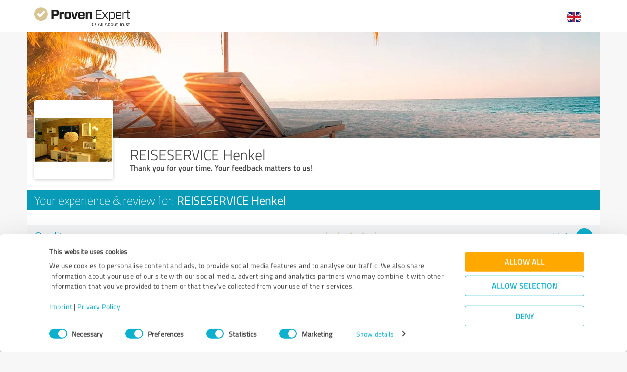

--- FILE ---
content_type: text/html; charset=UTF-8
request_url: https://www.provenexpert.com/en-gb/reiseservice-henkel/7wvy/
body_size: 9317
content:
<!DOCTYPE html>
<html lang="en" spellcheck="false">
	<head>
        <meta charset="utf-8">
                                <script id="Cookiebot" src="https://consent.cookiebot.com/uc.js" data-cbid="e89874dc-49a1-4fa1-9cec-8c95488ed95c" data-culture="EN" type="text/javascript"></script>
                        <title>Survey: REISESERVICE Henkel</title>
		<meta name="viewport" content="width=device-width, initial-scale=1, minimum-scale=1, maximum-scale=1, user-scalable=no">
		<meta name="robots" content="noindex"><meta name="description" content="Please rate us. Your opinion is important to us."><meta property="twitter:card" content="summary_large_image"><meta property="og:image" content="https://images.provenexpert.com/ce/fb/7164680458cb196fc5e5a8ddb607/reiseservice-henkel_full_1594132970.jpg"><meta property="og:image:width" content="344"><meta property="og:image:height" content="344"><meta property="og:image:secure_url" content="https://images.provenexpert.com/ce/fb/7164680458cb196fc5e5a8ddb607/reiseservice-henkel_full_1594132970.jpg"><meta property="og:image:secure_url:width" content="344"><meta property="og:image:secure_url:height" content="344"><meta property="twitter:image" content="https://images.provenexpert.com/ce/fb/7164680458cb196fc5e5a8ddb607/reiseservice-henkel_full_1594132970.jpg"><meta property="twitter:image:width" content="344"><meta property="twitter:image:height" content="344"><meta property="og:description" content="Please rate us. Your opinion is important to us.">
<link rel="canonical" href="https://www.provenexpert.com/en-gb/reiseservice-henkel/7wvy/">
<link rel="alternate" hreflang="tr-TR" href="https://www.provenexpert.com/tr-tr/reiseservice-henkel/7wvy/">
<link rel="alternate" hreflang="tr" href="https://www.provenexpert.com/tr-tr/reiseservice-henkel/7wvy/">
<link rel="alternate" hreflang="pt-PT" href="https://www.provenexpert.com/pt-pt/reiseservice-henkel/7wvy/">
<link rel="alternate" hreflang="pt" href="https://www.provenexpert.com/pt-pt/reiseservice-henkel/7wvy/">
<link rel="alternate" hreflang="pl-PL" href="https://www.provenexpert.com/pl-pl/reiseservice-henkel/7wvy/">
<link rel="alternate" hreflang="pl" href="https://www.provenexpert.com/pl-pl/reiseservice-henkel/7wvy/">
<link rel="alternate" hreflang="nl-NL" href="https://www.provenexpert.com/nl-nl/reiseservice-henkel/7wvy/">
<link rel="alternate" hreflang="nl" href="https://www.provenexpert.com/nl-nl/reiseservice-henkel/7wvy/">
<link rel="alternate" hreflang="it-IT" href="https://www.provenexpert.com/it-it/reiseservice-henkel/7wvy/">
<link rel="alternate" hreflang="it" href="https://www.provenexpert.com/it-it/reiseservice-henkel/7wvy/">
<link rel="alternate" hreflang="fr-FR" href="https://www.provenexpert.com/fr-fr/reiseservice-henkel/7wvy/">
<link rel="alternate" hreflang="fr" href="https://www.provenexpert.com/fr-fr/reiseservice-henkel/7wvy/">
<link rel="alternate" hreflang="es-ES" href="https://www.provenexpert.com/es-es/reiseservice-henkel/7wvy/">
<link rel="alternate" hreflang="es" href="https://www.provenexpert.com/es-es/reiseservice-henkel/7wvy/">
<link rel="alternate" hreflang="en-US" href="https://www.provenexpert.com/en-us/reiseservice-henkel/7wvy/">
<link rel="alternate" hreflang="en-GB" href="https://www.provenexpert.com/en-gb/reiseservice-henkel/7wvy/">
<link rel="alternate" hreflang="en" href="https://www.provenexpert.com/en-us/reiseservice-henkel/7wvy/">
<link rel="alternate" hreflang="de-DE" href="https://www.provenexpert.com/de-de/reiseservice-henkel/7wvy/">
<link rel="alternate" hreflang="de" href="https://www.provenexpert.com/de-de/reiseservice-henkel/7wvy/">
<link rel="alternate" hreflang="x-default" href="https://www.provenexpert.com/reiseservice-henkel/7wvy/">
        <script>
window.dataLayer = window.dataLayer || [];
window.dataLayer.push({"visitorType":null,"orderID":null,"userPlan":null,"pageCategory":"process","isEnterprise":"no","logged_in":false,"review_count":null,"profile_public":null,"plan":null,"free_user":false,"basic_user":false,"plus_user":false,"premium_user":false,"country":null,"germany":false,"row":false,"austria":false,"switzerland":false,"browser_language":"en","ui_language":"en","en_lang":true,"de_lang":false});
</script>
        <link rel="icon" type="image/svg+xml" href="https://www.provenexpert.com/images/favicons/favicon.svg">
<link rel="icon" type="image/png" sizes="256x256" href="https://www.provenexpert.com/images/favicons/favicon-256x256.png">
<link rel="icon" type="image/png" sizes="192x192" href="https://www.provenexpert.com/images/favicons/favicon-192x192.png">
<link rel="icon" type="image/png" sizes="128x128" href="https://www.provenexpert.com/images/favicons/favicon-128x128.png">
<link rel="icon" type="image/png" sizes="96x96" href="https://www.provenexpert.com/images/favicons/favicon-96x96.png">
<link rel="icon" type="image/png" sizes="32x32" href="https://www.provenexpert.com/images/favicons/favicon-32x32.png">
<link rel="icon" type="image/x-icon" sizes="16x16 32x32 48x48 96x96 144x144 192x192 240x240 256x256" href="https://www.provenexpert.com/favicon.ico">
<link rel="apple-touch-icon" sizes="180x180" href="https://www.provenexpert.com/images/favicons/apple-touch-icon.png">
<link rel="preload" href="https://www.provenexpert.com/webfonts/fontawesome-webfont.woff?v=4.0.3" as="font" type="font/woff" crossorigin>
<link rel="preload" href="https://www.provenexpert.com/webfonts/titillium_ext_latin/titilliumweb-extralight-webfont.woff" as="font" type="font/woff" crossorigin>
<link rel="preload" href="https://www.provenexpert.com/webfonts/titillium_ext_latin/titilliumweb-light-webfont.woff" as="font" type="font/woff" crossorigin>
<link rel="preload" href="https://www.provenexpert.com/webfonts/titillium_ext_latin/titilliumweb-regular-webfont.woff" as="font" type="font/woff" crossorigin>
<link rel="preload" href="https://www.provenexpert.com/webfonts/titillium_ext_latin/titilliumweb-semibold-webfont.woff" as="font" type="font/woff" crossorigin>
<link rel="preload" href="https://www.provenexpert.com/webfonts/titillium_ext_latin/titilliumweb-bold-webfont.woff" as="font" type="font/woff" crossorigin>
<link rel="image_src" href="https://images.provenexpert.com/ce/fb/7164680458cb196fc5e5a8ddb607/reiseservice-henkel_full_1594132970.jpg">
		<link rel="stylesheet" type="text/css" href="/js/lib/emojionearea.min.css" media="screen,print">
<link rel="stylesheet" type="text/css" href="https://www.provenexpert.com/css/main.css?v=10f" media="screen,print">
		        <meta name="author" content="ProvenExpert">
                    <meta name="geo.region" content="DE-BE">
            <meta name="geo.placename" content="Berlin">
            <meta name="geo.position" content="52.5229903;13.315184">
            <meta name="ICBM" content="52.5229903;13.315184">
                        <script type="text/plain" data-cookieconsent="statistics">
        (function(w,d,s,l,i){w[l]=w[l]||[];w[l].push({'gtm.start':
        new Date().getTime(),event:'gtm.js'});var f=d.getElementsByTagName(s)[0],
        j=d.createElement(s),dl=l!='dataLayer'?'&l='+l:'';j.async=true;j.src=
        'https://www.googletagmanager.com/gtm.js?id='+i+dl;f.parentNode.insertBefore(j,f);
        })(window,document,'script','dataLayer','GTM-PKSQFV9');</script>
                    	</head>
	<body class="default webp peGreyBg locale-en-gb provenexpert">

 
        
		                                                                        <div class="peHeader">

	<div class="container">
		<div class="brow mt10">
			<div class="headerContainer">

									<div class="col-lg-5 col-md-6 col-sm-7 col-xs-10 centerText-xs" style="margin-top:5px;">
						<a href="https://www.provenexpert.com/en-gb/" target="_blank" title="Go to ProvenExpert home">							<span class="logo "></span>
                        </a>
					</div>
                    <div class="col-lg-7 col-md-6 col-sm-5 col-xs-2">
                        <div style="display: inline-block" class="fr mt10">
                                <div class="unicornHeader unicornHeader-languageSwitch">
        <a class="menuHover headerItem languageSwitch" title="Select your language">
            <span class="language-flag en-gb"></span>
        </a>
        <div class="unicornMenu closed hidden leftText languageSwitch-menu" style="right:20px;">
                                        <a  class="language-flag-container"  href="https://www.provenexpert.com/de-de/reiseservice-henkel/7wvy/" title="German" data-testid="menu-item-de-de"> <span class="language-flag language-flag-small de-de"></span>Deutsch (DE)</a>
                            <a  class="language-flag-container"  href="https://www.provenexpert.com/en-us/reiseservice-henkel/7wvy/" title="American English" data-testid="menu-item-en-us"> <span class="language-flag language-flag-small en-us"></span>English (US)</a>
                            <a class="active language-flag-container"  href="https://www.provenexpert.com/en-gb/reiseservice-henkel/7wvy/" title="British English" data-testid="menu-item-en-gb"> <span class="language-flag language-flag-small en-gb"></span>English (GB)</a>
                            <a  class="language-flag-container"  href="https://www.provenexpert.com/es-es/reiseservice-henkel/7wvy/" title="Spanish" data-testid="menu-item-es-es"> <span class="language-flag language-flag-small es-es"></span>Español (ES)</a>
                            <a  class="language-flag-container"  href="https://www.provenexpert.com/fr-fr/reiseservice-henkel/7wvy/" title="French" data-testid="menu-item-fr-fr"> <span class="language-flag language-flag-small fr-fr"></span>Français (FR)</a>
                            <a  class="language-flag-container"  href="https://www.provenexpert.com/it-it/reiseservice-henkel/7wvy/" title="Italian" data-testid="menu-item-it-it"> <span class="language-flag language-flag-small it-it"></span>Italiano (IT)</a>
                            <a  class="language-flag-container"  href="https://www.provenexpert.com/pt-pt/reiseservice-henkel/7wvy/" title="Portuguese" data-testid="menu-item-pt-pt"> <span class="language-flag language-flag-small pt-pt"></span>Português (PT)</a>
                            <a  class="language-flag-container"  href="https://www.provenexpert.com/nl-nl/reiseservice-henkel/7wvy/" title="Dutch" data-testid="menu-item-nl-nl"> <span class="language-flag language-flag-small nl-nl"></span>Nederlands (NL)</a>
                            <a  class="language-flag-container"  href="https://www.provenexpert.com/pl-pl/reiseservice-henkel/7wvy/" title="Polish" data-testid="menu-item-pl-pl"> <span class="language-flag language-flag-small pl-pl"></span>Polski (PL)</a>
                            <a  class="language-flag-container"  href="https://www.provenexpert.com/tr-tr/reiseservice-henkel/7wvy/" title="Turkish" data-testid="menu-item-tr-tr"> <span class="language-flag language-flag-small tr-tr"></span>Turkish (TR)</a>
                    </div>
    </div>
                        </div>
                    </div>
							
			</div>
		</div>
	</div>

</div>




                                                		
		

    <div class="container mb50">

        
<div id="customHeaderStyle" class="hidden">
    </div>


<div class="brow mobileMt0">
	<div class="col-xs-12 profileHeader profileHeader_tourismus_3">
	</div>
</div>


<div class="brow whiteBg">
    <div class="col-md-push-2 col-md-10 col-sm-9 col-sm-push-3 col-xs-12">

        <h1 class="profileName">REISESERVICE Henkel</h1>

        <h2 class="profileJob">Thank you for your time. Your feedback matters to us!</h2>

    </div>

    </div>

<div class="brow whiteBg">
	<div class="col-xs-12 mb15">
		<div class="brow light">

			<div class="profileAvatarSummaryContainer col-md-2 col-sm-3 col-xs-12 hidden-xs" style="margin-top:-149px;">
				<div class="brow">
					<div class="col-sm-12 col-xs-6 ieCol-12">
			
						<div class="avatarContainer">
															<meta itemprop="image" content="https://images.provenexpert.com/ce/fb/7164680458cb196fc5e5a8ddb607/reiseservice-henkel_medium_1594132970.jpg">
								<img id="userAvatar" class="full" src="https://images.provenexpert.com/ce/fb/7164680458cb196fc5e5a8ddb607/reiseservice-henkel_medium_1594132970.jpg" alt="REISESERVICE Henkel">
													</div>

						
					</div>
				</div>
			</div>
		
			
		</div>
            </div>
</div>


	<div class="brow peBlueBg">
		<div class="col-xs-12 userSubHl whiteText mt5 mb5">
            Your experience &amp; review for: <span class="regular">REISESERVICE Henkel</span>
		</div>
	</div>




        <div class="brow whiteBg"><div class="col-xs-12 mt10">
    <div id="previewSurvey" class="brow surveyStars">
        

    <form action="https://www.provenexpert.com/en-gb/survey/send/"
          method="post" id="ratingForm">

        
        
        <div class="col-xs-12 mt20 responsiveSurveyCollapse" style="padding-left:0;padding-right:0;">
            

	        

        
        <div class="collapseSection" id="cs_quality" data-state="closed" xmlns="http://www.w3.org/1999/html">
            <div class="collapseTitle">
                <div class="label col-md-6 col-sm-6 col-xs-12 mobileCenterText section_quality" data-desktoptooltip="More criteria" data-title="Fewer criteria">Quality</div>

                				<div class="rating col-md-4 col-sm-5 col-xs-12 mobileCenterText"><div class="ratingValue col-xs-12  visible-xs sectionValue">&nbsp;</div><div class="starRating bigger mt5 rs unlocked"><div><span class="star light gold star1 star2 star3 star4 star5" data-star="1"></span><span class="star light gold star2 star3 star4 star5" data-star="2"></span><span class="star light gold star3 star4 star5" data-star="3"></span><span class="star light gold star4 star5" data-star="4"></span><span class="star light gold star5" data-star="5"></span><input type="hidden" name="sur[rs][quality]" class="ratingFormfield" id="ratingValue_s_quality" /></div></div><div class="ratingValue hidden-xs sectionValue collapseRatingValueLabel section">&nbsp;</div></div>
				                                                                        <div class="collapseButton col-md-2 col-sm-1">
                                                                    <span class="circleButton plus fr" style="margin-top:3px;"></span>
                                                                <span class="moreLabel fr blueText mr10 fontL light hidden-sm hidden-xs" style="margin-top:8px;" data-label="fewer">details</span>
                            </div>
                                            											</div>

							<div class="collapseContent ">
											
															<div class="ccRow">
									<div class="ccRowContent intro clearfix">
										<div class="label col-xs-12 mobileCenterText">REISESERVICE Henkel ...</div>
									</div>
								</div>
																								
															<div class="ccRow question">
									<div class="ccRowContent question row">
										<div class="label col-md-6 col-sm-6 col-xs-12 mobileCenterText">
											<div class="questLabelCreateForm mobileCenterText">
                                                                                                                                                        ... offers a <strong>professional</strong> service.                                                                                            </div>
										</div>
										<div class="rating col-md-6 col-sm-6 col-xs-12 mobileCenterText">
																							<div class="ratingValue col-xs-12  visible-xs questionValue">&nbsp;</div><div class="starRating  rq unlocked"><div><span class="star light blue star1 star2 star3 star4 star5" data-star="1"></span><span class="star light blue star2 star3 star4 star5" data-star="2"></span><span class="star light blue star3 star4 star5" data-star="3"></span><span class="star light blue star4 star5" data-star="4"></span><span class="star light blue star5" data-star="5"></span><input type="hidden" name="sur[rq][quality.qu1]" class="ratingFormfield" id="ratingValue_q_quality.qu1" /></div></div><div class="ratingValue hidden-xs questionValue collapseRatingValueLabel question">&nbsp;</div>																					</div>
									</div>
								</div>
																																			
															<div class="ccRow question">
									<div class="ccRowContent question row">
										<div class="label col-md-6 col-sm-6 col-xs-12 mobileCenterText">
											<div class="questLabelCreateForm mobileCenterText">
                                                                                                                                                        ... provides <strong>custom-tailored</strong> solutions.                                                                                            </div>
										</div>
										<div class="rating col-md-6 col-sm-6 col-xs-12 mobileCenterText">
																							<div class="ratingValue col-xs-12  visible-xs questionValue">&nbsp;</div><div class="starRating  rq unlocked"><div><span class="star light blue star1 star2 star3 star4 star5" data-star="1"></span><span class="star light blue star2 star3 star4 star5" data-star="2"></span><span class="star light blue star3 star4 star5" data-star="3"></span><span class="star light blue star4 star5" data-star="4"></span><span class="star light blue star5" data-star="5"></span><input type="hidden" name="sur[rq][quality.qu3]" class="ratingFormfield" id="ratingValue_q_quality.qu3" /></div></div><div class="ratingValue hidden-xs questionValue collapseRatingValueLabel question">&nbsp;</div>																					</div>
									</div>
								</div>
																																			
															<div class="ccRow question">
									<div class="ccRowContent question row">
										<div class="label col-md-6 col-sm-6 col-xs-12 mobileCenterText">
											<div class="questLabelCreateForm mobileCenterText">
                                                                                                                                                        ... finds <strong>creative</strong> solutions.                                                                                            </div>
										</div>
										<div class="rating col-md-6 col-sm-6 col-xs-12 mobileCenterText">
																							<div class="ratingValue col-xs-12  visible-xs questionValue">&nbsp;</div><div class="starRating  rq unlocked"><div><span class="star light blue star1 star2 star3 star4 star5" data-star="1"></span><span class="star light blue star2 star3 star4 star5" data-star="2"></span><span class="star light blue star3 star4 star5" data-star="3"></span><span class="star light blue star4 star5" data-star="4"></span><span class="star light blue star5" data-star="5"></span><input type="hidden" name="sur[rq][quality.qu5]" class="ratingFormfield" id="ratingValue_q_quality.qu5" /></div></div><div class="ratingValue hidden-xs questionValue collapseRatingValueLabel question">&nbsp;</div>																					</div>
									</div>
								</div>
																								
															<div class="ccRow question">
									<div class="ccRowContent question row">
										<div class="label col-md-6 col-sm-6 col-xs-12 mobileCenterText">
											<div class="questLabelCreateForm mobileCenterText">
                                                                                                                                                        I am <strong>on the whole</strong> happy with the service.                                                                                            </div>
										</div>
										<div class="rating col-md-6 col-sm-6 col-xs-12 mobileCenterText">
																							<div class="ratingValue col-xs-12  visible-xs questionValue">&nbsp;</div><div class="starRating  rq unlocked"><div><span class="star light blue star1 star2 star3 star4 star5" data-star="1"></span><span class="star light blue star2 star3 star4 star5" data-star="2"></span><span class="star light blue star3 star4 star5" data-star="3"></span><span class="star light blue star4 star5" data-star="4"></span><span class="star light blue star5" data-star="5"></span><input type="hidden" name="sur[rq][quality.qu6]" class="ratingFormfield" id="ratingValue_q_quality.qu6" /></div></div><div class="ratingValue hidden-xs questionValue collapseRatingValueLabel question">&nbsp;</div>																					</div>
									</div>
								</div>
																																														
															<div class="ccRow question">
									<div class="ccRowContent question row">
										<div class="label col-md-6 col-sm-6 col-xs-12 mobileCenterText">
											<div class="questLabelCreateForm mobileCenterText">
                                                                                                                                                        I would use the services of REISESERVICE Henkel <strong>again</strong>.                                                                                            </div>
										</div>
										<div class="rating col-md-6 col-sm-6 col-xs-12 mobileCenterText">
																							<div class="ratingValue col-xs-12  visible-xs questionValue">&nbsp;</div><div class="starRating  rq unlocked"><div><span class="star light blue star1 star2 star3 star4 star5" data-star="1"></span><span class="star light blue star2 star3 star4 star5" data-star="2"></span><span class="star light blue star3 star4 star5" data-star="3"></span><span class="star light blue star4 star5" data-star="4"></span><span class="star light blue star5" data-star="5"></span><input type="hidden" name="sur[rq][quality.qu9]" class="ratingFormfield" id="ratingValue_q_quality.qu9" /></div></div><div class="ratingValue hidden-xs questionValue collapseRatingValueLabel question">&nbsp;</div>																					</div>
									</div>
								</div>
																						</div>
					</div>



        
    	        

        
        <div class="collapseSection" id="cs_value" data-state="closed" xmlns="http://www.w3.org/1999/html">
            <div class="collapseTitle">
                <div class="label col-md-6 col-sm-6 col-xs-12 mobileCenterText section_value" data-desktoptooltip="More criteria" data-title="Fewer criteria">Value</div>

                				<div class="rating col-md-4 col-sm-5 col-xs-12 mobileCenterText"><div class="ratingValue col-xs-12  visible-xs sectionValue">&nbsp;</div><div class="starRating bigger mt5 rs unlocked"><div><span class="star light gold star1 star2 star3 star4 star5" data-star="1"></span><span class="star light gold star2 star3 star4 star5" data-star="2"></span><span class="star light gold star3 star4 star5" data-star="3"></span><span class="star light gold star4 star5" data-star="4"></span><span class="star light gold star5" data-star="5"></span><input type="hidden" name="sur[rs][value]" class="ratingFormfield" id="ratingValue_s_value" /></div></div><div class="ratingValue hidden-xs sectionValue collapseRatingValueLabel section">&nbsp;</div></div>
				                                                                        <div class="collapseButton col-md-2 col-sm-1">
                                                                    <span class="circleButton plus fr" style="margin-top:3px;"></span>
                                                                <span class="moreLabel fr blueText mr10 fontL light hidden-sm hidden-xs" style="margin-top:8px;" data-label="fewer">details</span>
                            </div>
                                            											</div>

							<div class="collapseContent ">
											
															<div class="ccRow">
									<div class="ccRowContent intro clearfix">
										<div class="label col-xs-12 mobileCenterText">REISESERVICE Henkel ...</div>
									</div>
								</div>
																								
															<div class="ccRow question">
									<div class="ccRowContent question row">
										<div class="label col-md-6 col-sm-6 col-xs-12 mobileCenterText">
											<div class="questLabelCreateForm mobileCenterText">
                                                                                                                                                        ... provides helpful <strong>information</strong> and <strong>action recommendations</strong>.                                                                                            </div>
										</div>
										<div class="rating col-md-6 col-sm-6 col-xs-12 mobileCenterText">
																							<div class="ratingValue col-xs-12  visible-xs questionValue">&nbsp;</div><div class="starRating  rq unlocked"><div><span class="star light blue star1 star2 star3 star4 star5" data-star="1"></span><span class="star light blue star2 star3 star4 star5" data-star="2"></span><span class="star light blue star3 star4 star5" data-star="3"></span><span class="star light blue star4 star5" data-star="4"></span><span class="star light blue star5" data-star="5"></span><input type="hidden" name="sur[rq][value.qu1]" class="ratingFormfield" id="ratingValue_q_value.qu1" /></div></div><div class="ratingValue hidden-xs questionValue collapseRatingValueLabel question">&nbsp;</div>																					</div>
									</div>
								</div>
																																																																				
															<div class="ccRow question">
									<div class="ccRowContent question row">
										<div class="label col-md-6 col-sm-6 col-xs-12 mobileCenterText">
											<div class="questLabelCreateForm mobileCenterText">
                                                                                                                                                        ... is <strong>reliable</strong> in keeping to pre-arranged appointments.                                                                                            </div>
										</div>
										<div class="rating col-md-6 col-sm-6 col-xs-12 mobileCenterText">
																							<div class="ratingValue col-xs-12  visible-xs questionValue">&nbsp;</div><div class="starRating  rq unlocked"><div><span class="star light blue star1 star2 star3 star4 star5" data-star="1"></span><span class="star light blue star2 star3 star4 star5" data-star="2"></span><span class="star light blue star3 star4 star5" data-star="3"></span><span class="star light blue star4 star5" data-star="4"></span><span class="star light blue star5" data-star="5"></span><input type="hidden" name="sur[rq][value.qu6]" class="ratingFormfield" id="ratingValue_q_value.qu6" /></div></div><div class="ratingValue hidden-xs questionValue collapseRatingValueLabel question">&nbsp;</div>																					</div>
									</div>
								</div>
																								
															<div class="ccRow question">
									<div class="ccRowContent question row">
										<div class="label col-md-6 col-sm-6 col-xs-12 mobileCenterText">
											<div class="questLabelCreateForm mobileCenterText">
                                                                                                                                                        ... inspires <strong>confidence</strong> to speak about sensitive details.                                                                                            </div>
										</div>
										<div class="rating col-md-6 col-sm-6 col-xs-12 mobileCenterText">
																							<div class="ratingValue col-xs-12  visible-xs questionValue">&nbsp;</div><div class="starRating  rq unlocked"><div><span class="star light blue star1 star2 star3 star4 star5" data-star="1"></span><span class="star light blue star2 star3 star4 star5" data-star="2"></span><span class="star light blue star3 star4 star5" data-star="3"></span><span class="star light blue star4 star5" data-star="4"></span><span class="star light blue star5" data-star="5"></span><input type="hidden" name="sur[rq][value.qu7]" class="ratingFormfield" id="ratingValue_q_value.qu7" /></div></div><div class="ratingValue hidden-xs questionValue collapseRatingValueLabel question">&nbsp;</div>																					</div>
									</div>
								</div>
																								
															<div class="ccRow question">
									<div class="ccRowContent question row">
										<div class="label col-md-6 col-sm-6 col-xs-12 mobileCenterText">
											<div class="questLabelCreateForm mobileCenterText">
                                                                                                                                                        ... provides personalised <strong>support</strong> and constructive <strong>cooperation</strong>.                                                                                            </div>
										</div>
										<div class="rating col-md-6 col-sm-6 col-xs-12 mobileCenterText">
																							<div class="ratingValue col-xs-12  visible-xs questionValue">&nbsp;</div><div class="starRating  rq unlocked"><div><span class="star light blue star1 star2 star3 star4 star5" data-star="1"></span><span class="star light blue star2 star3 star4 star5" data-star="2"></span><span class="star light blue star3 star4 star5" data-star="3"></span><span class="star light blue star4 star5" data-star="4"></span><span class="star light blue star5" data-star="5"></span><input type="hidden" name="sur[rq][value.qu8]" class="ratingFormfield" id="ratingValue_q_value.qu8" /></div></div><div class="ratingValue hidden-xs questionValue collapseRatingValueLabel question">&nbsp;</div>																					</div>
									</div>
								</div>
																								
															<div class="ccRow question">
									<div class="ccRowContent question row">
										<div class="label col-md-6 col-sm-6 col-xs-12 mobileCenterText">
											<div class="questLabelCreateForm mobileCenterText">
                                                                                                                                                        ... provides services <strong>above and beyond</strong> what is expected.                                                                                            </div>
										</div>
										<div class="rating col-md-6 col-sm-6 col-xs-12 mobileCenterText">
																							<div class="ratingValue col-xs-12  visible-xs questionValue">&nbsp;</div><div class="starRating  rq unlocked"><div><span class="star light blue star1 star2 star3 star4 star5" data-star="1"></span><span class="star light blue star2 star3 star4 star5" data-star="2"></span><span class="star light blue star3 star4 star5" data-star="3"></span><span class="star light blue star4 star5" data-star="4"></span><span class="star light blue star5" data-star="5"></span><input type="hidden" name="sur[rq][value.qu9]" class="ratingFormfield" id="ratingValue_q_value.qu9" /></div></div><div class="ratingValue hidden-xs questionValue collapseRatingValueLabel question">&nbsp;</div>																					</div>
									</div>
								</div>
																						</div>
					</div>



        
    	        

        
        <div class="collapseSection" id="cs_perf" data-state="closed" xmlns="http://www.w3.org/1999/html">
            <div class="collapseTitle">
                <div class="label col-md-6 col-sm-6 col-xs-12 mobileCenterText section_perf" data-desktoptooltip="More criteria" data-title="Fewer criteria">Services</div>

                				<div class="rating col-md-4 col-sm-5 col-xs-12 mobileCenterText"><div class="ratingValue col-xs-12  visible-xs sectionValue">&nbsp;</div><div class="starRating bigger mt5 rs unlocked"><div><span class="star light gold star1 star2 star3 star4 star5" data-star="1"></span><span class="star light gold star2 star3 star4 star5" data-star="2"></span><span class="star light gold star3 star4 star5" data-star="3"></span><span class="star light gold star4 star5" data-star="4"></span><span class="star light gold star5" data-star="5"></span><input type="hidden" name="sur[rs][perf]" class="ratingFormfield" id="ratingValue_s_perf" /></div></div><div class="ratingValue hidden-xs sectionValue collapseRatingValueLabel section">&nbsp;</div></div>
				                                                                        <div class="collapseButton col-md-2 col-sm-1">
                                                                    <span class="circleButton plus fr" style="margin-top:3px;"></span>
                                                                <span class="moreLabel fr blueText mr10 fontL light hidden-sm hidden-xs" style="margin-top:8px;" data-label="fewer">details</span>
                            </div>
                                            											</div>

							<div class="collapseContent ">
											
															<div class="ccRow">
									<div class="ccRowContent intro clearfix">
										<div class="label col-xs-12 mobileCenterText">REISESERVICE Henkel ...</div>
									</div>
								</div>
																																														
															<div class="ccRow question">
									<div class="ccRowContent question row">
										<div class="label col-md-6 col-sm-6 col-xs-12 mobileCenterText">
											<div class="questLabelCreateForm mobileCenterText">
                                                                                                                                                        ... is <strong>competent</strong> and <strong>experienced</strong>.                                                                                            </div>
										</div>
										<div class="rating col-md-6 col-sm-6 col-xs-12 mobileCenterText">
																							<div class="ratingValue col-xs-12  visible-xs questionValue">&nbsp;</div><div class="starRating  rq unlocked"><div><span class="star light blue star1 star2 star3 star4 star5" data-star="1"></span><span class="star light blue star2 star3 star4 star5" data-star="2"></span><span class="star light blue star3 star4 star5" data-star="3"></span><span class="star light blue star4 star5" data-star="4"></span><span class="star light blue star5" data-star="5"></span><input type="hidden" name="sur[rq][perf.qu3]" class="ratingFormfield" id="ratingValue_q_perf.qu3" /></div></div><div class="ratingValue hidden-xs questionValue collapseRatingValueLabel question">&nbsp;</div>																					</div>
									</div>
								</div>
																								
															<div class="ccRow question">
									<div class="ccRowContent question row">
										<div class="label col-md-6 col-sm-6 col-xs-12 mobileCenterText">
											<div class="questLabelCreateForm mobileCenterText">
                                                                                                                                                        ... uses <strong>specialised knowledge</strong>.                                                                                            </div>
										</div>
										<div class="rating col-md-6 col-sm-6 col-xs-12 mobileCenterText">
																							<div class="ratingValue col-xs-12  visible-xs questionValue">&nbsp;</div><div class="starRating  rq unlocked"><div><span class="star light blue star1 star2 star3 star4 star5" data-star="1"></span><span class="star light blue star2 star3 star4 star5" data-star="2"></span><span class="star light blue star3 star4 star5" data-star="3"></span><span class="star light blue star4 star5" data-star="4"></span><span class="star light blue star5" data-star="5"></span><input type="hidden" name="sur[rq][perf.qu4]" class="ratingFormfield" id="ratingValue_q_perf.qu4" /></div></div><div class="ratingValue hidden-xs questionValue collapseRatingValueLabel question">&nbsp;</div>																					</div>
									</div>
								</div>
																																			
															<div class="ccRow question">
									<div class="ccRowContent question row">
										<div class="label col-md-6 col-sm-6 col-xs-12 mobileCenterText">
											<div class="questLabelCreateForm mobileCenterText">
                                                                                                                                                        ... is <strong>dedicated</strong> and <strong>focused</strong>.                                                                                            </div>
										</div>
										<div class="rating col-md-6 col-sm-6 col-xs-12 mobileCenterText">
																							<div class="ratingValue col-xs-12  visible-xs questionValue">&nbsp;</div><div class="starRating  rq unlocked"><div><span class="star light blue star1 star2 star3 star4 star5" data-star="1"></span><span class="star light blue star2 star3 star4 star5" data-star="2"></span><span class="star light blue star3 star4 star5" data-star="3"></span><span class="star light blue star4 star5" data-star="4"></span><span class="star light blue star5" data-star="5"></span><input type="hidden" name="sur[rq][perf.qu6]" class="ratingFormfield" id="ratingValue_q_perf.qu6" /></div></div><div class="ratingValue hidden-xs questionValue collapseRatingValueLabel question">&nbsp;</div>																					</div>
									</div>
								</div>
																								
															<div class="ccRow question">
									<div class="ccRowContent question row">
										<div class="label col-md-6 col-sm-6 col-xs-12 mobileCenterText">
											<div class="questLabelCreateForm mobileCenterText">
                                                                                                                                                        ... is <strong>reliable</strong>, <strong>reputable</strong> and <strong>friendly</strong>.                                                                                            </div>
										</div>
										<div class="rating col-md-6 col-sm-6 col-xs-12 mobileCenterText">
																							<div class="ratingValue col-xs-12  visible-xs questionValue">&nbsp;</div><div class="starRating  rq unlocked"><div><span class="star light blue star1 star2 star3 star4 star5" data-star="1"></span><span class="star light blue star2 star3 star4 star5" data-star="2"></span><span class="star light blue star3 star4 star5" data-star="3"></span><span class="star light blue star4 star5" data-star="4"></span><span class="star light blue star5" data-star="5"></span><input type="hidden" name="sur[rq][perf.qu7]" class="ratingFormfield" id="ratingValue_q_perf.qu7" /></div></div><div class="ratingValue hidden-xs questionValue collapseRatingValueLabel question">&nbsp;</div>																					</div>
									</div>
								</div>
																								
															<div class="ccRow question">
									<div class="ccRowContent question row">
										<div class="label col-md-6 col-sm-6 col-xs-12 mobileCenterText">
											<div class="questLabelCreateForm mobileCenterText">
                                                                                                                                                        ... acts <strong>appreciative</strong> and <strong>attentive</strong>.                                                                                            </div>
										</div>
										<div class="rating col-md-6 col-sm-6 col-xs-12 mobileCenterText">
																							<div class="ratingValue col-xs-12  visible-xs questionValue">&nbsp;</div><div class="starRating  rq unlocked"><div><span class="star light blue star1 star2 star3 star4 star5" data-star="1"></span><span class="star light blue star2 star3 star4 star5" data-star="2"></span><span class="star light blue star3 star4 star5" data-star="3"></span><span class="star light blue star4 star5" data-star="4"></span><span class="star light blue star5" data-star="5"></span><input type="hidden" name="sur[rq][perf.qu8]" class="ratingFormfield" id="ratingValue_q_perf.qu8" /></div></div><div class="ratingValue hidden-xs questionValue collapseRatingValueLabel question">&nbsp;</div>																					</div>
									</div>
								</div>
																																	</div>
					</div>



        
    	        

        
        <div class="collapseSection" id="cs_exec" data-state="closed" xmlns="http://www.w3.org/1999/html">
            <div class="collapseTitle">
                <div class="label col-md-6 col-sm-6 col-xs-12 mobileCenterText section_exec" data-desktoptooltip="More criteria" data-title="Fewer criteria">Performance</div>

                				<div class="rating col-md-4 col-sm-5 col-xs-12 mobileCenterText"><div class="ratingValue col-xs-12  visible-xs sectionValue">&nbsp;</div><div class="starRating bigger mt5 rs unlocked"><div><span class="star light gold star1 star2 star3 star4 star5" data-star="1"></span><span class="star light gold star2 star3 star4 star5" data-star="2"></span><span class="star light gold star3 star4 star5" data-star="3"></span><span class="star light gold star4 star5" data-star="4"></span><span class="star light gold star5" data-star="5"></span><input type="hidden" name="sur[rs][exec]" class="ratingFormfield" id="ratingValue_s_exec" /></div></div><div class="ratingValue hidden-xs sectionValue collapseRatingValueLabel section">&nbsp;</div></div>
				                                                                        <div class="collapseButton col-md-2 col-sm-1">
                                                                    <span class="circleButton plus fr" style="margin-top:3px;"></span>
                                                                <span class="moreLabel fr blueText mr10 fontL light hidden-sm hidden-xs" style="margin-top:8px;" data-label="fewer">details</span>
                            </div>
                                            											</div>

							<div class="collapseContent ">
											
															<div class="ccRow">
									<div class="ccRowContent intro clearfix">
										<div class="label col-xs-12 mobileCenterText">REISESERVICE Henkel ...</div>
									</div>
								</div>
																																														
															<div class="ccRow question">
									<div class="ccRowContent question row">
										<div class="label col-md-6 col-sm-6 col-xs-12 mobileCenterText">
											<div class="questLabelCreateForm mobileCenterText">
                                                                                                                                                        ... recognizes and informs me of potential <strong>problems</strong>.                                                                                            </div>
										</div>
										<div class="rating col-md-6 col-sm-6 col-xs-12 mobileCenterText">
																							<div class="ratingValue col-xs-12  visible-xs questionValue">&nbsp;</div><div class="starRating  rq unlocked"><div><span class="star light blue star1 star2 star3 star4 star5" data-star="1"></span><span class="star light blue star2 star3 star4 star5" data-star="2"></span><span class="star light blue star3 star4 star5" data-star="3"></span><span class="star light blue star4 star5" data-star="4"></span><span class="star light blue star5" data-star="5"></span><input type="hidden" name="sur[rq][exec.qu3]" class="ratingFormfield" id="ratingValue_q_exec.qu3" /></div></div><div class="ratingValue hidden-xs questionValue collapseRatingValueLabel question">&nbsp;</div>																					</div>
									</div>
								</div>
																								
															<div class="ccRow question">
									<div class="ccRowContent question row">
										<div class="label col-md-6 col-sm-6 col-xs-12 mobileCenterText">
											<div class="questLabelCreateForm mobileCenterText">
                                                                                                                                                        ... conducts consultations in a clear and <strong>structured</strong> manner.                                                                                            </div>
										</div>
										<div class="rating col-md-6 col-sm-6 col-xs-12 mobileCenterText">
																							<div class="ratingValue col-xs-12  visible-xs questionValue">&nbsp;</div><div class="starRating  rq unlocked"><div><span class="star light blue star1 star2 star3 star4 star5" data-star="1"></span><span class="star light blue star2 star3 star4 star5" data-star="2"></span><span class="star light blue star3 star4 star5" data-star="3"></span><span class="star light blue star4 star5" data-star="4"></span><span class="star light blue star5" data-star="5"></span><input type="hidden" name="sur[rq][exec.qu4]" class="ratingFormfield" id="ratingValue_q_exec.qu4" /></div></div><div class="ratingValue hidden-xs questionValue collapseRatingValueLabel question">&nbsp;</div>																					</div>
									</div>
								</div>
																								
															<div class="ccRow question">
									<div class="ccRowContent question row">
										<div class="label col-md-6 col-sm-6 col-xs-12 mobileCenterText">
											<div class="questLabelCreateForm mobileCenterText">
                                                                                                                                                        ... attends to requests with the utmost <strong>diligence</strong>.                                                                                            </div>
										</div>
										<div class="rating col-md-6 col-sm-6 col-xs-12 mobileCenterText">
																							<div class="ratingValue col-xs-12  visible-xs questionValue">&nbsp;</div><div class="starRating  rq unlocked"><div><span class="star light blue star1 star2 star3 star4 star5" data-star="1"></span><span class="star light blue star2 star3 star4 star5" data-star="2"></span><span class="star light blue star3 star4 star5" data-star="3"></span><span class="star light blue star4 star5" data-star="4"></span><span class="star light blue star5" data-star="5"></span><input type="hidden" name="sur[rq][exec.qu5]" class="ratingFormfield" id="ratingValue_q_exec.qu5" /></div></div><div class="ratingValue hidden-xs questionValue collapseRatingValueLabel question">&nbsp;</div>																					</div>
									</div>
								</div>
																								
															<div class="ccRow question">
									<div class="ccRowContent question row">
										<div class="label col-md-6 col-sm-6 col-xs-12 mobileCenterText">
											<div class="questLabelCreateForm mobileCenterText">
                                                                                                                                                        ... monitors <strong>customer satisfaction</strong> during the project.                                                                                            </div>
										</div>
										<div class="rating col-md-6 col-sm-6 col-xs-12 mobileCenterText">
																							<div class="ratingValue col-xs-12  visible-xs questionValue">&nbsp;</div><div class="starRating  rq unlocked"><div><span class="star light blue star1 star2 star3 star4 star5" data-star="1"></span><span class="star light blue star2 star3 star4 star5" data-star="2"></span><span class="star light blue star3 star4 star5" data-star="3"></span><span class="star light blue star4 star5" data-star="4"></span><span class="star light blue star5" data-star="5"></span><input type="hidden" name="sur[rq][exec.qu6]" class="ratingFormfield" id="ratingValue_q_exec.qu6" /></div></div><div class="ratingValue hidden-xs questionValue collapseRatingValueLabel question">&nbsp;</div>																					</div>
									</div>
								</div>
																								
															<div class="ccRow question">
									<div class="ccRowContent question row">
										<div class="label col-md-6 col-sm-6 col-xs-12 mobileCenterText">
											<div class="questLabelCreateForm mobileCenterText">
                                                                                                                                                        ... is available for <strong>consultations</strong> and <strong>inquiries</strong>.                                                                                            </div>
										</div>
										<div class="rating col-md-6 col-sm-6 col-xs-12 mobileCenterText">
																							<div class="ratingValue col-xs-12  visible-xs questionValue">&nbsp;</div><div class="starRating  rq unlocked"><div><span class="star light blue star1 star2 star3 star4 star5" data-star="1"></span><span class="star light blue star2 star3 star4 star5" data-star="2"></span><span class="star light blue star3 star4 star5" data-star="3"></span><span class="star light blue star4 star5" data-star="4"></span><span class="star light blue star5" data-star="5"></span><input type="hidden" name="sur[rq][exec.qu7]" class="ratingFormfield" id="ratingValue_q_exec.qu7" /></div></div><div class="ratingValue hidden-xs questionValue collapseRatingValueLabel question">&nbsp;</div>																					</div>
									</div>
								</div>
																								
															<div class="ccRow question">
									<div class="ccRowContent question row">
										<div class="label col-md-6 col-sm-6 col-xs-12 mobileCenterText">
											<div class="questLabelCreateForm mobileCenterText">
                                                                                                                                                        ... is <strong>flexible</strong> to possible changes.                                                                                            </div>
										</div>
										<div class="rating col-md-6 col-sm-6 col-xs-12 mobileCenterText">
																							<div class="ratingValue col-xs-12  visible-xs questionValue">&nbsp;</div><div class="starRating  rq unlocked"><div><span class="star light blue star1 star2 star3 star4 star5" data-star="1"></span><span class="star light blue star2 star3 star4 star5" data-star="2"></span><span class="star light blue star3 star4 star5" data-star="3"></span><span class="star light blue star4 star5" data-star="4"></span><span class="star light blue star5" data-star="5"></span><input type="hidden" name="sur[rq][exec.qu8]" class="ratingFormfield" id="ratingValue_q_exec.qu8" /></div></div><div class="ratingValue hidden-xs questionValue collapseRatingValueLabel question">&nbsp;</div>																					</div>
									</div>
								</div>
																																	</div>
					</div>



        
    	        

        
        <div class="collapseSection" id="cs_cons" data-state="closed" xmlns="http://www.w3.org/1999/html">
            <div class="collapseTitle">
                <div class="label col-md-6 col-sm-6 col-xs-12 mobileCenterText section_cons" data-desktoptooltip="More criteria" data-title="Fewer criteria">Consulting</div>

                				<div class="rating col-md-4 col-sm-5 col-xs-12 mobileCenterText"><div class="ratingValue col-xs-12  visible-xs sectionValue">&nbsp;</div><div class="starRating bigger mt5 rs unlocked"><div><span class="star light gold star1 star2 star3 star4 star5" data-star="1"></span><span class="star light gold star2 star3 star4 star5" data-star="2"></span><span class="star light gold star3 star4 star5" data-star="3"></span><span class="star light gold star4 star5" data-star="4"></span><span class="star light gold star5" data-star="5"></span><input type="hidden" name="sur[rs][cons]" class="ratingFormfield" id="ratingValue_s_cons" /></div></div><div class="ratingValue hidden-xs sectionValue collapseRatingValueLabel section">&nbsp;</div></div>
				                                                                        <div class="collapseButton col-md-2 col-sm-1">
                                                                    <span class="circleButton plus fr" style="margin-top:3px;"></span>
                                                                <span class="moreLabel fr blueText mr10 fontL light hidden-sm hidden-xs" style="margin-top:8px;" data-label="fewer">details</span>
                            </div>
                                            											</div>

							<div class="collapseContent ">
											
															<div class="ccRow">
									<div class="ccRowContent intro clearfix">
										<div class="label col-xs-12 mobileCenterText">REISESERVICE Henkel ...</div>
									</div>
								</div>
																								
															<div class="ccRow question">
									<div class="ccRowContent question row">
										<div class="label col-md-6 col-sm-6 col-xs-12 mobileCenterText">
											<div class="questLabelCreateForm mobileCenterText">
                                                                                                                                                        ... understands the client&#39;s <strong>concerns</strong> and <strong>expectations</strong>.                                                                                            </div>
										</div>
										<div class="rating col-md-6 col-sm-6 col-xs-12 mobileCenterText">
																							<div class="ratingValue col-xs-12  visible-xs questionValue">&nbsp;</div><div class="starRating  rq unlocked"><div><span class="star light blue star1 star2 star3 star4 star5" data-star="1"></span><span class="star light blue star2 star3 star4 star5" data-star="2"></span><span class="star light blue star3 star4 star5" data-star="3"></span><span class="star light blue star4 star5" data-star="4"></span><span class="star light blue star5" data-star="5"></span><input type="hidden" name="sur[rq][cons.qu1]" class="ratingFormfield" id="ratingValue_q_cons.qu1" /></div></div><div class="ratingValue hidden-xs questionValue collapseRatingValueLabel question">&nbsp;</div>																					</div>
									</div>
								</div>
																								
															<div class="ccRow question">
									<div class="ccRowContent question row">
										<div class="label col-md-6 col-sm-6 col-xs-12 mobileCenterText">
											<div class="questLabelCreateForm mobileCenterText">
                                                                                                                                                        ... responds to individual <strong>requests</strong> and <strong>needs</strong>.                                                                                            </div>
										</div>
										<div class="rating col-md-6 col-sm-6 col-xs-12 mobileCenterText">
																							<div class="ratingValue col-xs-12  visible-xs questionValue">&nbsp;</div><div class="starRating  rq unlocked"><div><span class="star light blue star1 star2 star3 star4 star5" data-star="1"></span><span class="star light blue star2 star3 star4 star5" data-star="2"></span><span class="star light blue star3 star4 star5" data-star="3"></span><span class="star light blue star4 star5" data-star="4"></span><span class="star light blue star5" data-star="5"></span><input type="hidden" name="sur[rq][cons.qu2]" class="ratingFormfield" id="ratingValue_q_cons.qu2" /></div></div><div class="ratingValue hidden-xs questionValue collapseRatingValueLabel question">&nbsp;</div>																					</div>
									</div>
								</div>
																								
															<div class="ccRow question">
									<div class="ccRowContent question row">
										<div class="label col-md-6 col-sm-6 col-xs-12 mobileCenterText">
											<div class="questLabelCreateForm mobileCenterText">
                                                                                                                                                        ... raises awareness of <strong>new perspectives</strong> and <strong>aspects</strong>.                                                                                            </div>
										</div>
										<div class="rating col-md-6 col-sm-6 col-xs-12 mobileCenterText">
																							<div class="ratingValue col-xs-12  visible-xs questionValue">&nbsp;</div><div class="starRating  rq unlocked"><div><span class="star light blue star1 star2 star3 star4 star5" data-star="1"></span><span class="star light blue star2 star3 star4 star5" data-star="2"></span><span class="star light blue star3 star4 star5" data-star="3"></span><span class="star light blue star4 star5" data-star="4"></span><span class="star light blue star5" data-star="5"></span><input type="hidden" name="sur[rq][cons.qu3]" class="ratingFormfield" id="ratingValue_q_cons.qu3" /></div></div><div class="ratingValue hidden-xs questionValue collapseRatingValueLabel question">&nbsp;</div>																					</div>
									</div>
								</div>
																								
															<div class="ccRow question">
									<div class="ccRowContent question row">
										<div class="label col-md-6 col-sm-6 col-xs-12 mobileCenterText">
											<div class="questLabelCreateForm mobileCenterText">
                                                                                                                                                        ... evaluates the course of development <strong>realistically</strong> (e.g. chances &amp; risks)                                                                                            </div>
										</div>
										<div class="rating col-md-6 col-sm-6 col-xs-12 mobileCenterText">
																							<div class="ratingValue col-xs-12  visible-xs questionValue">&nbsp;</div><div class="starRating  rq unlocked"><div><span class="star light blue star1 star2 star3 star4 star5" data-star="1"></span><span class="star light blue star2 star3 star4 star5" data-star="2"></span><span class="star light blue star3 star4 star5" data-star="3"></span><span class="star light blue star4 star5" data-star="4"></span><span class="star light blue star5" data-star="5"></span><input type="hidden" name="sur[rq][cons.qu4]" class="ratingFormfield" id="ratingValue_q_cons.qu4" /></div></div><div class="ratingValue hidden-xs questionValue collapseRatingValueLabel question">&nbsp;</div>																					</div>
									</div>
								</div>
																								
															<div class="ccRow question">
									<div class="ccRowContent question row">
										<div class="label col-md-6 col-sm-6 col-xs-12 mobileCenterText">
											<div class="questLabelCreateForm mobileCenterText">
                                                                                                                                                        ... makes statements that are supported by <strong>verifiable</strong> information sources.                                                                                            </div>
										</div>
										<div class="rating col-md-6 col-sm-6 col-xs-12 mobileCenterText">
																							<div class="ratingValue col-xs-12  visible-xs questionValue">&nbsp;</div><div class="starRating  rq unlocked"><div><span class="star light blue star1 star2 star3 star4 star5" data-star="1"></span><span class="star light blue star2 star3 star4 star5" data-star="2"></span><span class="star light blue star3 star4 star5" data-star="3"></span><span class="star light blue star4 star5" data-star="4"></span><span class="star light blue star5" data-star="5"></span><input type="hidden" name="sur[rq][cons.qu5]" class="ratingFormfield" id="ratingValue_q_cons.qu5" /></div></div><div class="ratingValue hidden-xs questionValue collapseRatingValueLabel question">&nbsp;</div>																					</div>
									</div>
								</div>
																								
															<div class="ccRow question">
									<div class="ccRowContent question row">
										<div class="label col-md-6 col-sm-6 col-xs-12 mobileCenterText">
											<div class="questLabelCreateForm mobileCenterText">
                                                                                                                                                        ... is <strong>open</strong> and <strong>clear</strong> in terms of communication.                                                                                            </div>
										</div>
										<div class="rating col-md-6 col-sm-6 col-xs-12 mobileCenterText">
																							<div class="ratingValue col-xs-12  visible-xs questionValue">&nbsp;</div><div class="starRating  rq unlocked"><div><span class="star light blue star1 star2 star3 star4 star5" data-star="1"></span><span class="star light blue star2 star3 star4 star5" data-star="2"></span><span class="star light blue star3 star4 star5" data-star="3"></span><span class="star light blue star4 star5" data-star="4"></span><span class="star light blue star5" data-star="5"></span><input type="hidden" name="sur[rq][cons.qu6]" class="ratingFormfield" id="ratingValue_q_cons.qu6" /></div></div><div class="ratingValue hidden-xs questionValue collapseRatingValueLabel question">&nbsp;</div>																					</div>
									</div>
								</div>
																								
															<div class="ccRow question">
									<div class="ccRowContent question row">
										<div class="label col-md-6 col-sm-6 col-xs-12 mobileCenterText">
											<div class="questLabelCreateForm mobileCenterText">
                                                                                                                                                        ... provides <strong>clear</strong> and <strong>verifiable</strong> explanations.                                                                                            </div>
										</div>
										<div class="rating col-md-6 col-sm-6 col-xs-12 mobileCenterText">
																							<div class="ratingValue col-xs-12  visible-xs questionValue">&nbsp;</div><div class="starRating  rq unlocked"><div><span class="star light blue star1 star2 star3 star4 star5" data-star="1"></span><span class="star light blue star2 star3 star4 star5" data-star="2"></span><span class="star light blue star3 star4 star5" data-star="3"></span><span class="star light blue star4 star5" data-star="4"></span><span class="star light blue star5" data-star="5"></span><input type="hidden" name="sur[rq][cons.qu7]" class="ratingFormfield" id="ratingValue_q_cons.qu7" /></div></div><div class="ratingValue hidden-xs questionValue collapseRatingValueLabel question">&nbsp;</div>																					</div>
									</div>
								</div>
																								
															<div class="ccRow question">
									<div class="ccRowContent question row">
										<div class="label col-md-6 col-sm-6 col-xs-12 mobileCenterText">
											<div class="questLabelCreateForm mobileCenterText">
                                                                                                                                                        ... can clearly explain <strong>complex information</strong>.                                                                                            </div>
										</div>
										<div class="rating col-md-6 col-sm-6 col-xs-12 mobileCenterText">
																							<div class="ratingValue col-xs-12  visible-xs questionValue">&nbsp;</div><div class="starRating  rq unlocked"><div><span class="star light blue star1 star2 star3 star4 star5" data-star="1"></span><span class="star light blue star2 star3 star4 star5" data-star="2"></span><span class="star light blue star3 star4 star5" data-star="3"></span><span class="star light blue star4 star5" data-star="4"></span><span class="star light blue star5" data-star="5"></span><input type="hidden" name="sur[rq][cons.qu8]" class="ratingFormfield" id="ratingValue_q_cons.qu8" /></div></div><div class="ratingValue hidden-xs questionValue collapseRatingValueLabel question">&nbsp;</div>																					</div>
									</div>
								</div>
																								
															<div class="ccRow question">
									<div class="ccRowContent question row">
										<div class="label col-md-6 col-sm-6 col-xs-12 mobileCenterText">
											<div class="questLabelCreateForm mobileCenterText">
                                                                                                                                                        ... <strong>bases</strong> recommendations on helpful facts.                                                                                            </div>
										</div>
										<div class="rating col-md-6 col-sm-6 col-xs-12 mobileCenterText">
																							<div class="ratingValue col-xs-12  visible-xs questionValue">&nbsp;</div><div class="starRating  rq unlocked"><div><span class="star light blue star1 star2 star3 star4 star5" data-star="1"></span><span class="star light blue star2 star3 star4 star5" data-star="2"></span><span class="star light blue star3 star4 star5" data-star="3"></span><span class="star light blue star4 star5" data-star="4"></span><span class="star light blue star5" data-star="5"></span><input type="hidden" name="sur[rq][cons.qu9]" class="ratingFormfield" id="ratingValue_q_cons.qu9" /></div></div><div class="ratingValue hidden-xs questionValue collapseRatingValueLabel question">&nbsp;</div>																					</div>
									</div>
								</div>
																						</div>
					</div>



        
    

	
        
        
		            			<div class="collapseSection" id="cs_service" data-state="closed">
				<div class="collapseTitle">
					<div class="label col-md-6 col-sm-6 col-xs-12 mobileCenterText" data-desktoptooltip="More criteria" data-title="Fewer criteria">
                        Customer service                    </div>
					<div class="rating col-md-4 col-sm-5 col-xs-12 mobileCenterText">
                        <div class="ratingValue col-xs-12  visible-xs sectionValue">&nbsp;</div><div class="starRating bigger mt5 rse unlocked"><div><span class="star light gold star1 star2 star3 star4 star5" data-star="1"></span><span class="star light gold star2 star3 star4 star5" data-star="2"></span><span class="star light gold star3 star4 star5" data-star="3"></span><span class="star light gold star4 star5" data-star="4"></span><span class="star light gold star5" data-star="5"></span><input type="hidden" name="sur[rse][service]" class="ratingFormfield" id="ratingValue_se_service" /></div></div><div class="ratingValue hidden-xs sectionValue collapseRatingValueLabel section">&nbsp;</div>                    </div>
					                                                    <div class="collapseButton col-md-2 col-sm-1">
                                                                    <span class="circleButton plus fr" style="margin-top:3px;"></span>
                                                                <span class="moreLabel fr blueText mr10 fontL light hidden-sm hidden-xs" style="margin-top:8px;" data-label="fewer">details</span>
                            </div>
                        									</div>
                <div class="collapseContent ">
																										<div class="ccRow">
									<div class="ccRowContent intro clearfix">
										<div class="label col-xs-12 mobileCenterText">
                                            REISESERVICE Henkel ...                                                                                    </div>
									</div>
								</div>
																																							<div class="ccRow question">
									<div class="ccRowContent question row">
										<div class="label col-md-6 col-sm-6 col-xs-12 mobileCenterText">
											<div class="questLabelCreateForm mobileCenterText">
                                                ...responds to queries <strong>promptly</strong>.                                                                                                                                            </div>
										</div>
										<div class="rating col-md-6 col-sm-6 col-xs-12 mobileCenterText">
																							<div class="ratingValue col-xs-12  visible-xs questionValue">&nbsp;</div><div class="starRating  rqe unlocked"><div><span class="star light blue star1 star2 star3 star4 star5" data-star="1"></span><span class="star light blue star2 star3 star4 star5" data-star="2"></span><span class="star light blue star3 star4 star5" data-star="3"></span><span class="star light blue star4 star5" data-star="4"></span><span class="star light blue star5" data-star="5"></span><input type="hidden" name="sur[rqe][service.qu1]" class="ratingFormfield" id="ratingValue_qe_service.qu1" /></div></div><div class="ratingValue hidden-xs questionValue collapseRatingValueLabel question">&nbsp;</div>																					</div>
									</div>
								</div>
																																							<div class="ccRow question">
									<div class="ccRowContent question row">
										<div class="label col-md-6 col-sm-6 col-xs-12 mobileCenterText">
											<div class="questLabelCreateForm mobileCenterText">
                                                ... remains approachable after the service has been <strong>completed</strong>.                                                                                                                                            </div>
										</div>
										<div class="rating col-md-6 col-sm-6 col-xs-12 mobileCenterText">
																							<div class="ratingValue col-xs-12  visible-xs questionValue">&nbsp;</div><div class="starRating  rqe unlocked"><div><span class="star light blue star1 star2 star3 star4 star5" data-star="1"></span><span class="star light blue star2 star3 star4 star5" data-star="2"></span><span class="star light blue star3 star4 star5" data-star="3"></span><span class="star light blue star4 star5" data-star="4"></span><span class="star light blue star5" data-star="5"></span><input type="hidden" name="sur[rqe][service.qu2]" class="ratingFormfield" id="ratingValue_qe_service.qu2" /></div></div><div class="ratingValue hidden-xs questionValue collapseRatingValueLabel question">&nbsp;</div>																					</div>
									</div>
								</div>
																																							<div class="ccRow question">
									<div class="ccRowContent question row">
										<div class="label col-md-6 col-sm-6 col-xs-12 mobileCenterText">
											<div class="questLabelCreateForm mobileCenterText">
                                                ... also offer appointments <strong>outside</strong> of normal business hours.                                                                                                                                            </div>
										</div>
										<div class="rating col-md-6 col-sm-6 col-xs-12 mobileCenterText">
																							<div class="ratingValue col-xs-12  visible-xs questionValue">&nbsp;</div><div class="starRating  rqe unlocked"><div><span class="star light blue star1 star2 star3 star4 star5" data-star="1"></span><span class="star light blue star2 star3 star4 star5" data-star="2"></span><span class="star light blue star3 star4 star5" data-star="3"></span><span class="star light blue star4 star5" data-star="4"></span><span class="star light blue star5" data-star="5"></span><input type="hidden" name="sur[rqe][service.qu3]" class="ratingFormfield" id="ratingValue_qe_service.qu3" /></div></div><div class="ratingValue hidden-xs questionValue collapseRatingValueLabel question">&nbsp;</div>																					</div>
									</div>
								</div>
																																							<div class="ccRow question">
									<div class="ccRowContent question row">
										<div class="label col-md-6 col-sm-6 col-xs-12 mobileCenterText">
											<div class="questLabelCreateForm mobileCenterText">
                                                <strong>Business hours</strong> are convenient.                                                                                                                                            </div>
										</div>
										<div class="rating col-md-6 col-sm-6 col-xs-12 mobileCenterText">
																							<div class="ratingValue col-xs-12  visible-xs questionValue">&nbsp;</div><div class="starRating  rqe unlocked"><div><span class="star light blue star1 star2 star3 star4 star5" data-star="1"></span><span class="star light blue star2 star3 star4 star5" data-star="2"></span><span class="star light blue star3 star4 star5" data-star="3"></span><span class="star light blue star4 star5" data-star="4"></span><span class="star light blue star5" data-star="5"></span><input type="hidden" name="sur[rqe][service.qu4]" class="ratingFormfield" id="ratingValue_qe_service.qu4" /></div></div><div class="ratingValue hidden-xs questionValue collapseRatingValueLabel question">&nbsp;</div>																					</div>
									</div>
								</div>
																																																																																			<div class="ccRow question">
									<div class="ccRowContent question row">
										<div class="label col-md-6 col-sm-6 col-xs-12 mobileCenterText">
											<div class="questLabelCreateForm mobileCenterText">
                                                There are sufficient <strong>parking facilities</strong> available.                                                                                                                                            </div>
										</div>
										<div class="rating col-md-6 col-sm-6 col-xs-12 mobileCenterText">
																							<div class="ratingValue col-xs-12  visible-xs questionValue">&nbsp;</div><div class="starRating  rqe unlocked"><div><span class="star light blue star1 star2 star3 star4 star5" data-star="1"></span><span class="star light blue star2 star3 star4 star5" data-star="2"></span><span class="star light blue star3 star4 star5" data-star="3"></span><span class="star light blue star4 star5" data-star="4"></span><span class="star light blue star5" data-star="5"></span><input type="hidden" name="sur[rqe][service.qu9]" class="ratingFormfield" id="ratingValue_qe_service.qu9" /></div></div><div class="ratingValue hidden-xs questionValue collapseRatingValueLabel question">&nbsp;</div>																					</div>
									</div>
								</div>
																																							<div class="ccRow question">
									<div class="ccRowContent question row">
										<div class="label col-md-6 col-sm-6 col-xs-12 mobileCenterText">
											<div class="questLabelCreateForm mobileCenterText">
                                                Business premises and the entrance are <strong>barrier-free</strong>.                                                                                                                                            </div>
										</div>
										<div class="rating col-md-6 col-sm-6 col-xs-12 mobileCenterText">
																							<div class="ratingValue col-xs-12  visible-xs questionValue">&nbsp;</div><div class="starRating  rqe unlocked"><div><span class="star light blue star1 star2 star3 star4 star5" data-star="1"></span><span class="star light blue star2 star3 star4 star5" data-star="2"></span><span class="star light blue star3 star4 star5" data-star="3"></span><span class="star light blue star4 star5" data-star="4"></span><span class="star light blue star5" data-star="5"></span><input type="hidden" name="sur[rqe][service.qu10]" class="ratingFormfield" id="ratingValue_qe_service.qu10" /></div></div><div class="ratingValue hidden-xs questionValue collapseRatingValueLabel question">&nbsp;</div>																					</div>
									</div>
								</div>
																						</div>
			</div>
			
        
        
			


	    
        
                                
        
                                                    <div class="_collapseSection surveyRatingRow">
                    <div class="_collapseTitle">
                        <div class="label lockedCollapse col-md-6 col-sm-6 col-xs-12 mobileCenterText" style="color:#444444;">
                                                                                                                                                                                                                    What do you think of the price to performance ratio?                                                                                                                                                                                                </div>
                        <div class="rating col-md-6 col-sm-6 col-xs-12 mobileCenterText">
                            <div class="ratingValue col-xs-12  visible-xs sectionValue">&nbsp;</div><div class="starRating bigger mt5 rse unlocked"><div><span class="star light gold star1 star2 star3 star4 star5" data-star="1"></span><span class="star light gold star2 star3 star4 star5" data-star="2"></span><span class="star light gold star3 star4 star5" data-star="3"></span><span class="star light gold star4 star5" data-star="4"></span><span class="star light gold star5" data-star="5"></span><input type="hidden" name="sur[rse][pratio]" class="ratingFormfield" id="ratingValue_se_pratio" /></div></div><div class="ratingValue hidden-xs sectionValue collapseRatingValueLabel section">&nbsp;</div>                        </div>
                    </div>
                </div>
                                        







    
                                    
    <div class="_collapseSection surveyRatingRow">
        <div class="_collapseTitle">
            <div class="label lockedCollapse col-md-6 col-sm-6 col-xs-12 mobileCenterText" style="color:#444444;">
                                                            Would you recommend REISESERVICE Henkel?                                                </div>
            <div class="rating col-md-4 col-sm-4 col-xs-12 mobileCenterText">
                <div class="yesno">
                    <div>
                        <input name="sur[recommend]" value="yes" id="recommend_yes" type="radio" class="fl" onchange="Survey.surveyRecommendChange(this)" checked="checked">
                        <label for="recommend_yes" style="margin-top: 3px;" class="fl">Yes</label>
                        <input name="sur[recommend]" value="no" id="recommend_no" type="radio" class="ml15 fl" onchange="Survey.surveyRecommendChange(this)" >
                        <label for="recommend_no" style="margin-top: 3px;" class="fl">No</label>
                    </div>
                </div>
            </div>


            <div class="hidden-xs col-sm-2">
                <div class="recommendLaurels fr ">
                                            <span class="rec_gold_small mt10"></span>
                                    </div>
            </div>

        </div>
    </div>

    
        </div>

        

	<div class="col-xs-12">
        <div class="surveyLabelText mb10 mt5">
                                                Your personal experience                                    </div>

	  <div class="brow">
	    <div class="col-md-7 col-xs-12 mb20">

            
	    		    	                                                                	            <textarea id="surveyCommentField" name="sur[fb]" class="borderBox commentBox sp12" spellcheck="true" maxlength="10000" placeholder="What were you particularly impressed with? For what reasons would you recommend REISESERVICE Henkel ? ..."></textarea>
            
            
	    </div>

                      <div class="col-md-5 col-xs-12">
                              <div class="infoBlock">
                                  <div class="infoContent userSub light">
                                                                                                                            Please be aware that your feedback may be published on the ProvenExpert profile for <a href="https://www.provenexpert.com/reiseservice-henkel/" target="_blank" rel="noopener">REISESERVICE Henkel</a>.                                                                                        </div>
              </div>
            </div>
        
	  </div>
	</div>

	<div id="invalidCommentChars" class="col-xs-12 errorAlert alert error hidden mt20">The review contains invalid characters.</div>


<div id="errorAlert" class="col-xs-12 errorAlert alert error hidden mt20" data-error="Internal program error. Please try again."></div>

<div class="col-xs-12 mt10">

    <div class="hidden">
        <input type="hidden" name="csrftoken" value="a823f72721ff010b8be221abe9551528e49f12c3d38b232fb231cb9a9e2c1be6398dc18ec76fdb0370eb21c712dcc1b242b7b64812dad84f6710ce20b6cc6b08">
    </div>

	<div class="brow">
			  <div class="col-md-4 col-sm-5 col-xs-12 clearfix mt20 mb20 centerText" style="float: right;">
	    <div id="desktopSendButton">
	      		  		        	<a class="col-sm-6 hidden-xs peButtonCancelLabel mt10" onclick="Survey.send('summary',false, false);">Preview</a>
				        	        	<a class="peButton col-sm-6 col-xs-12" onclick="Survey.send('compl',false, false);">Finish</a>
	        	      	    </div>
                        <div id="desktopLoader" class="loadingIcon hidden upload fr" style="margin: 12px 5px 15px 0"></div>
          	  </div>
	</div>
</div>

  <input type="hidden" name="sur[dur]" id="dur" value="0" />
  <input type="hidden" name="sur[tc]" value="22511bd9ac40f6fc7f9d15f705505199" />
  <input type="hidden" name="sur[uk]" value="reiseservice-henkel" />
  <input type="hidden" name="sur[sc]" value="1VUA2tmolpQB0ZKBiqQAkWUAmOQZ1ZQp" />
  <input type="hidden" name="trgt" id="targetPage" value="compl" />

        
        
    </form>
    </div>
</div></div>


        
    </div>

            <div class="container">
            	<div class="brow mb40 hidden-xs" style="line-height:22px;">

	  <div class="col-md-8 col-sm-7 mt30 profileFooterAd">
		  <div class="h2 mb20 semibold">
                              Thank you. Your feedback helps...</div>
              		  		  <div class="clearfix">
		    <div class="fl mr10">
		      <span style="margin-top:3px;" class="peCheckIcon"></span>
		    </div>
		    <div class="fl" style="width:90%;">
                                    <div class="semibold">... companies optimise their service</div>
                    <div class="mb15 light">Your reviews help make products and services better.</div>
                		    </div>
		  </div>
		  		  <div class="clearfix">
		    <div class="fl mr10">
		      <span style="margin-top:3px;" class="peCheckIcon"></span>
		    </div>
		    <div class="fl" style="width:90%;">
                                    <div class="semibold">... customers make better product and service selections</div>
                    <div class="mb15 light">Customer reviews help you and others navigate the world of products and services and make more confident purchase decisions.</div>
                		    </div>
		  </div>
		  		  <div class="clearfix">
		    <div class="fl mr10">
		      <span style="margin-top:3px;" class="peCheckIcon"></span>
		    </div>
		    <div class="fl" style="width:90%;">
                                    <div class="semibold">... boost customer satisfaction</div>
                    <div class="mb15 light">Your review helps identify possible problems and better implement the wishes of customers.</div>
                		    </div>
		  </div>
		  	  </div>

	  <div class="col-md-4 col-sm-5" style="margin-top:14px;">
	  	<div class="peProfileBorder whiteBg">
		    <div class="borderBox grid">
		      <div class="mt15 indent">
		        <div class="semibold" style="font-size:20px;line-height:24px;">Secure data transfer via<br>SSL-encrypted connections</div>
		      </div>
		      <div class="mt15 mb15 indent rightindent">
		        <div class="hr thin mb10"></div>
		        <div class="brow">
		        	<div class="col-sm-2 centerText">
		        		<span class="faIcon fa fa-lock"></span>
		        	</div>
		        	<div class="col-sm-10">
                                                                    <div class="light fontXL">Security and privacy are priority number 1 for us. We use the latest web standards and checks to guarantee your privacy and security.</div>
                                							</div>
						</div>
					</div>
		    </div>
		  </div>
	  </div>
	</div>
        </div>
    
<div id="summaryLayer" class="modal" tabindex="-1" role="dialog" aria-hidden="true">
    <div class="modal-dialog container peLayer">
        <div class="modal-content"></div>
    </div>
</div>


									<div class="mobiMenu whiteBG fixed" style="display:none;">
	<div class="clearfix visible-xs" style="padding-top:10px;">
		<ul>
						
							
						
			                                                            <li><a href="https://www.provenexpert.com/en-gb/product-tour/">Tour</a></li>
                        <li><a href="https://www.provenexpert.com/en-gb/your-advantages/">Advantages</a></li>
                        <li><a href="https://www.provenexpert.com/en-gb/testimonials/">Testimonials</a></li>
                        <li><a href="https://www.provenexpert.com/en-gb/features-pricing/">Pricing</a></li>
                        <li><a href="https://www.provenexpert.com/en-gb/enterprise-solution/">Enterprise Suite</a></li>
                        <li><a href="https://blog.provenexpert.com/en">Blog</a></li>
                                                            									<li><a data-testid="menu-login-button" href="https://www.provenexpert.com/en-gb/login/">Log in</a></li>
					                        <li><a data-testid="menu-get-started-button"  href="https://www.provenexpert.com/en-gb/registration/"  title="Get started">Get started</a></li>
				                    					</ul>
	</div>
</div>				                    						<div class="peFooter small">
	<div class="container">
        
		<div class="brow">
                                                <div class="col-lg-6 col-md-5 col-sm-7 col-xs-12 centerText-xs mobileMb20">
                        <a href="https://www.provenexpert.com/en-gb/" title="Go to ProvenExpert home">                            <span class="logo"></span>
                        </a>                    </div>
                                        
			<div class="col-lg-6 col-md-7 col-sm-5 col-xs-12 centerText-xs">
				<div class="companyRow fontS">
					<div class="imprintRow">
                                                <a class="peFooterFl" href="https://www.provenexpert.com/en-gb/review-guidelines/" title="Review Guidelines">Review Guidelines</a>
						<span class="peFooterFl">&nbsp;|&nbsp;</span> 
						<a class="peFooterFl" href="https://www.provenexpert.com/en-gb/quality-control/" title="Quality Assurance" target="_blank" rel="noopener">Quality Assurance</a>
						<span class="peFooterFl">&nbsp;|&nbsp;</span> 
						<a class="peFooterFl" href="https://www.provenexpert.com/en-gb/privacy-policy/" title="Privacy Policy" target="_blank" rel="noopener">Privacy Policy</a>
						<span class="peFooterFl">&nbsp;|&nbsp;</span> 
						<a class="peFooterFl" href="https://www.provenexpert.com/en-gb/imprint/" title="Legal Notice" target="_blank" rel="noopener">Legal Notice</a>
						<span class="peFooterFl visible-sm"><span class="fontXL fl" style="line-height:21px;">&nbsp;&copy;</span><span class="fl">&nbsp;2011 - 2026 Expert Systems GmbH</span></span>
					</div>

					<div class="hidden-sm copyRow">
						<span class="fontXL fl" style="line-height:21px;">&copy;</span><span>&nbsp;2011 - 2026 Expert Systems AG</span>
					</div>
				</div>
			</div>
			
		</div>
	</div>
</div>												
            			<div id="sliderContainer" class="sliderContainer notPrint hidden-xs bottom bottom">
				
                			</div>
            		
                    <div class="peLayer modal fade layer-system" id="layerLeavePageModal" data-wait="5">
    <div class="modal-dialog">
        <div class="modal-content">
            <div class="modal-header" style="padding-top:10px;background:#c8b274;border:none;">
                <div class="modal-title centerText">
                    <h3 class="light">
                                                    Please stay a few more moments!                                            </h3>
                </div>
            </div>
            <div class="modal-body" style="margin: 0; padding: 0;position:relative;">
                                    <a href="#closed">
                        <img src="https://www.provenexpert.com/images/layer/leaveSurvey/layer.png" alt="leave Layer Image">
                        <span class="modal-text-content" style="position:absolute;top:40%;left:50%;transform:translate(-50%,-50%);width:50%;color:#444444;text-align: center">
                                                            <strong>You are almost done.</strong><br>
You are just a few clicks away from completing your feedback. Your opinion is very important to us.<br><br>
Do you really want to cancel?                                                        <br><br>
                            <span class="peButton yellow" style="width:70%">Continue feedback</span>
                        </span>
                    </a>
                            </div>
        </div>
    </div>
</div>        
		<script>var urlBase='https://www.provenexpert.com/';var urlImages='https://www.provenexpert.com/images/';var urlAutopilot='https://api.provenexpert.com/tps/autopilot';var urlApi='https://api.provenexpert.com';var urlAiHelper='https://api.provenexpert.com/ai';var cookieDomain='.provenexpert.com';var __pe_cookie_consent_statistics=false;var __pe_cookie_consent_marketing=false;var __pe_cookie_consent_preferences=false;var fbAppId=182005561976105;var sLocale='en-gb';var xingId='9a69facc24d73adf3048';var feature_soon_available='This feature will be available soon.';var _ratings={'rating_bad':'Poor','rating_basics':'Fair','rating_average':'Average','rating_good':'Good','rating_verygood':'Excellent','rating_reset':'Reset','rating_bad_alt':'I do not agree','rating_basics_alt':'I tend not to agree','rating_average_alt':'Neutral','rating_good_alt':'I tend to agree','rating_verygood_alt':'I Agree'};var _noscroll=true;var authType='survey';</script>		<script src="https://www.provenexpert.com/js/locale/gb.js?v=10f"></script>
<script src="https://www.provenexpert.com/js/main.js?v=10f"></script>
<script src="https://www.provenexpert.com/js/lib/jquery.event.move.js?v=10f"></script>
<script src="https://www.provenexpert.com/js/lib/emojionearea.min.js?v=10f"></script>
		<script>$(document).ready(function(){Tools.touchDetect();FormTransform.init();Tools.selectPicker();Tooltip.init();Slider.init();Beta.scrollSliderListen();Nav.init3();Tools.sl(false);Survey.initFirst();Survey.init();Collapse.init(true, undefined, false);Start.initUnicornMenu();LayerGuest.initLeavePageModal();});</script>
		<div id="hintModalBox" class="modal" tabindex="-1" role="dialog" aria-hidden="true">

	<div class="modal-dialog peLayer">
		<div class="modal-content">
			<button type="button" class="closer light" data-dismiss="modal"></button>
			<div class="modal-header">
				<div class="copyText modal-title">
					<div class="light hl">Note</div>
				</div>
			</div>

			<div class="modal-body light fontL"></div>

			<div class="modal-footer mt0">
			
				<div class="brow">
					<div class="col-sm-3 col-sm-offset-9 col-xs-12">
  					<a class="full peButton" onclick="$('#hintModalBox').modal('hide');">Close</a>
  				</div>
				</div>
			</div>
			
		</div>
	</div>
</div>
		            <noscript><iframe data-cookieconsent="statistics" data-cookieblock-src="https://www.googletagmanager.com/ns.html?id=GTM-PKSQFV9" height="0" width="0" style="display:none;visibility:hidden"></iframe></noscript>
    
					<script type="text/plain" data-cookieconsent="statistics, marketing" id="hs-script-loader" async defer src="//js.hs-scripts.com/6890244.js"></script>
			<script>
				if (window.hubSpotData){
					window._hsq = window._hsq || [];
					window._hsq.push(["identify",window.hubSpotData]);
				}
			</script>
		
		
        	</body>
</html>